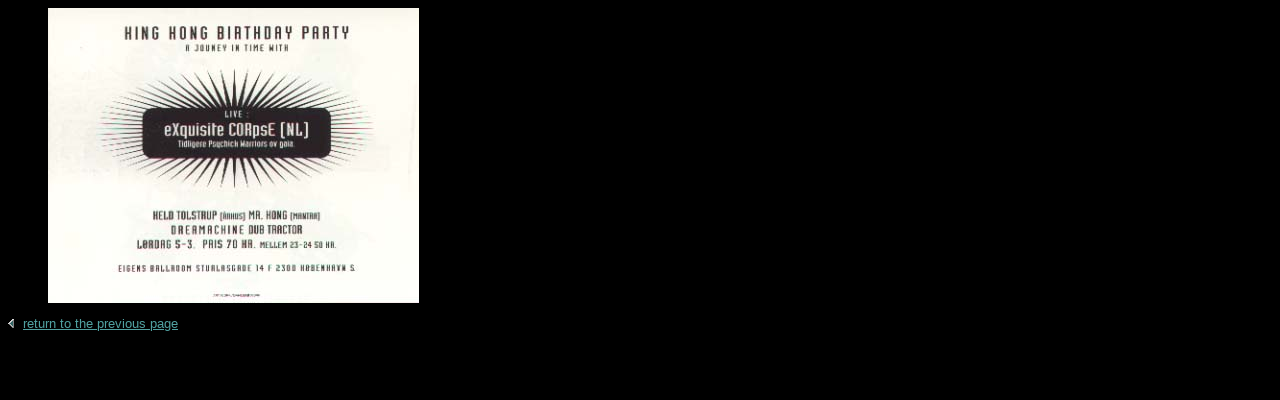

--- FILE ---
content_type: text/html
request_url: http://cphtechno.dk/flyers/1994/0305kkbday.back.html
body_size: 338
content:
<html><head><title>TiC: Flyers: 1994: 0305kkbday.back.jpg</title><script language="JavaScript"> <!-- function checkInput(input) { if (input != "") top.location.href=(input);  } // --> </script></head><body bgcolor="#000000" text="#c0c0c0" link="#50a0a0" vlink="#55a5a5" alink="#ffffff"><font face="arial" size="2"><blockquote><img src="/flyers/1994/img/0305kkbday.back.jpg"></blockquote><img src="/img/bullet_back.gif"><a href="javascript:history.go(-1)">return to the previous page</a></font></body></html>